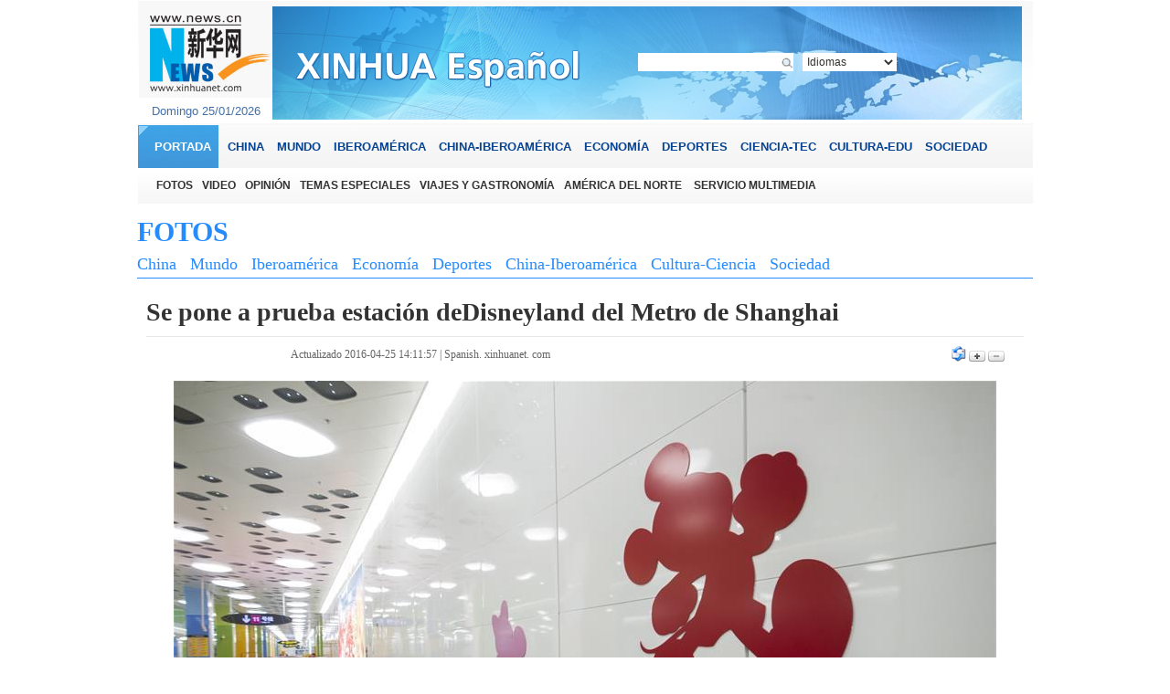

--- FILE ---
content_type: text/html; charset=utf-8
request_url: http://spanish.xinhuanet.com/photo/2016-04/25/c_135309825.htm
body_size: 7007
content:
<!DOCTYPE html>
<html>
<head>
<meta http-equiv="Content-Type" content="text/html; charset=utf-8" /><meta name="publishid" content="135309825.11.1.0"/><meta name="pageid" content="5.7.0.0.1164125.0.0.0.0.0.113499.135309825"/>
<meta name="publishid" content="1185148.0.1002.0" />
<meta content="width=device-width, initial-scale=1.0, minimum-scale=1.0, maximum-scale=1.0,user-scalable=no" name="viewport" id="viewport" />
<meta name="apple-mobile-web-app-capable" content="yes" />
<meta name="apple-mobile-web-app-status-bar-style" content="black" />
<meta content="telephone=no" name="format-detection" />
<title>
Se pone a prueba estación deDisneyland del Metro de Shanghai | Spanish.xinhuanet.com
</title>
<meta name="keywords" content="
" />
<meta name="description" content="Esta foto tomada el 24 de abril muestra el interior de la estación de Disneyland de la línea 11 del Metro de Shanghai, este de China. Se realizará una prueba de la estación denominada Disneyland el martes por la mañana. La gente podrá llegar a Disneyland Shanghai, que se abrirá oficialmente el próximo 16 de junio, tomando el Metro desde el centro de la ciudad.
" />
<meta name="source" content="Spanish.xinhuanet.com" />
<meta name="robots" content="index,follow" />
<meta name="googlebot" content="noarchive" />
<meta name="section" content="Travel" />
<meta name="subsection" content="" />
<meta name="pubdate" content="2016-04-25T14:11:57Z
" />
<!--[if lt IE 9]>
<link rel="stylesheet" type="text/css" href="http://spanish.xinhuanet.com/2013/img/xl/video.css" >
<![endif]-->
<link rel="stylesheet" type="text/css" href="http://spanish.xinhuanet.com/2013/img/xl/video.css" media="screen and (min-width: 768px)" />
<link rel="stylesheet" type="text/css" href="http://spanish.xinhuanet.com/xilan/static/css/mobile.css" media="screen and (min-width:0px) and (max-width: 767px)" />
<script src="http://www.xinhuanet.com/static/jq.js" type="text/javascript"></script>
<style type="text/css">
.cctv { border: 0px solid #258cff; width: 940px;}
<!--
.lanmu {font-family: Georgia, "Times New Roman", Times, serif; color:#15468B; font-weight: bold; font-size:15px; text-decoration: none; }
-->
.domMobile { display:none; }
h1 { font-family:Georgia, "Times New Roman", Times, serif; }
p { font-family:Georgia, "Times New Roman", Times, serif; }
/*文字列表1-1*/
.listTxt1-1 li { height:24px; line-height:24px; margin:6px 0; overflow:hidden; position:relative; padding-left:8px; font-family:Georgia, "Times New Roman", Times, serif; text-align:left}
.listTxt1-1 li a { font-size:14px;}
.listTxt1-1 li.imp a { font-size:14px; font-weight:bold;}
.listTxt1-1 .time {  color:#666; position:absolute; right:0; top:0;}
.listTxt1-1 .dSquare { display: block; height:4px; width:4px; position:absolute; left:0px; top:50%;margin-top:-2px;background:#333;}
.listTxt1-1 .dRadius { display: block; height:4px; width:4px; position:absolute; left:0px; top:50%;margin-top:-2px;-moz-border-radius:4px;-webkit-border-radius: 4px;border-radius:4px;background:#333; }
#content img{ max-widht:100%}
@media screen and (min-width:0px) and (max-width: 767px) {
.listTxt1-1 li a { font-size:1.2em;}
.listTxt1-1 li.imp a { font-size:1.2em;}
.listTxt1-1 .time { display:none;}
}
.xgtpxg {
_display: inline-block;
width: 940px;
padding-top: 10px;
padding-bottom: 10px;
margin-top: 30px;
border: 1px solid #258cff;}
.xgtpxg ul {
overflow: hidden;
_display: inline-block;
width: 920px;
margin: 0 auto;
}
#content img{ max-widht:100%}
</style>
</head>
<body>
<div align="center" class="domPC">
<div class="webpage_content" align="center">
<script language="JavaScript" src="http://spanish.xinhuanet.com/2013/js/top.js" type="text/javascript"></script>
</div>
<div class="webpage_content">
<div id="style6">
<div class="title10">
<h2><a href="http://spanish.xinhuanet.com/fotos/index.htm">FOTOS</a></h2>
</div>
<div class="daohang">
<ul>
<li><a href="http://spanish.xinhuanet.com/fotos/china.htm">China</a></li>
<li><a href="http://spanish.xinhuanet.com/fotos/mundo.htm">Mundo</a></li>
<li><a href="http://spanish.xinhuanet.com/fotos/iberoamerica.htm">Iberoamérica</a></li>
<li><a href="http://spanish.xinhuanet.com/fotos/economia.htm">Economía</a></li>
<li><a href="http://spanish.xinhuanet.com/fotos/deportes.htm">Deportes</a></li>
<li><a href="http://spanish.xinhuanet.com/fotos/chinaiber.htm">China-Iberoamérica</a></li>
<li><a href="http://spanish.xinhuanet.com/fotos/culturaciencia.htm">Cultura-Ciencia</a></li>
<li><a href="http://spanish.xinhuanet.com/fotos/sociedad.htm">Sociedad</a></li>
</ul>
</div>
</div>
<div class="layout_col33">
<div class="col_left">
<div class="bt">
<h2> Se pone a prueba estación deDisneyland del Metro de Shanghai</h2>
</div>
<div class="sj"><span>Actualizado  2016-04-25 14:11:57 | <a href="http://spanish.xinhuanet.com/">Spanish. xinhuanet. com </a></span></div>
<div class="daxiao"><a href="mailto:spanish@xinhuanet.com" target="_blank"><img src="http://spanish.news.cn/static/imgs/mail1.jpg" width="16" height="17" border="0" /></a> <a href="#" onClick="Zoom.style.fontSize='24px';"><img src="http://spanish.news.cn/static/imgs/da.jpg" width="18" height="12" border="0" /></a> <a href="#" onClick="Zoom.style.fontSize='16px';"><img src="http://spanish.news.cn/static/imgs/xiao.jpg" width="18" height="12" border="0" /></a></div>
<div class="clear"></div>
<div class="layout_col34">
<div class="col_right2"></div>
<div class="col_right2">
<div class="nr">
<font id="Zoom">
<p align="center"><img id="{135309824_1}" title="" style="HEIGHT: 598px; WIDTH: 900px" hspace="0" alt="" src="135309825_14615639914301n.jpg" width="900" height="598" sourcedescription="网上抓取的文件" sourcename="本地文件" /></p>
<p style="TEXT-ALIGN: left" align="left"><font face="Times New Roman">SHANGHAI, 25 abr (Xinhua) -- Esta foto tomada el 24 de abril muestra el interior de l<span>a estación de Disneyland de la línea 11 del Metro de Shanghai, este de China. Se realizará una prueba de la estación denominada Disneyland el martes por la mañana. La gente podrá llegar a Disneyland Shanghai, que se abrirá oficialmente el próximo 16 de junio, tomando el Metro desde el centro de la ciudad.  (Xinhua/Wang Hechun)</span></font></p>
<center />
<p align="center"></p>
</font>
</div>
<div width="100%">
<p>
<center>
<div id="div_page_roll1" style="display:none">&nbsp;&nbsp; <span>1</span> <a href="http://spanish.xinhuanet.com/photo/2016-04/25/c_135309825_2.htm">2</a> <a href="http://spanish.xinhuanet.com/photo/2016-04/25/c_135309825_3.htm">3</a> <a href="http://spanish.xinhuanet.com/photo/2016-04/25/c_135309825_4.htm">4</a> <a href="http://spanish.xinhuanet.com/photo/2016-04/25/c_135309825_5.htm">5</a> <a href="http://spanish.xinhuanet.com/photo/2016-04/25/c_135309825_2.htm"><img src="http://spanish.xinhuanet.com/static/imgs/xia.gif" width="90" height="29" border="0" /></a>&nbsp;&nbsp;</div>
<div id="div_currpage">&nbsp;&nbsp; <span>1</span> <a href="http://spanish.xinhuanet.com/photo/2016-04/25/c_135309825_2.htm">2</a> <a href="http://spanish.xinhuanet.com/photo/2016-04/25/c_135309825_3.htm">3</a> <a href="http://spanish.xinhuanet.com/photo/2016-04/25/c_135309825_4.htm">4</a> <a href="http://spanish.xinhuanet.com/photo/2016-04/25/c_135309825_5.htm">5</a> <a href="http://spanish.xinhuanet.com/photo/2016-04/25/c_135309825_2.htm"><img src="http://spanish.xinhuanet.com/static/imgs/xia.gif" width="90" height="29" border="0" /></a>&nbsp;&nbsp;</div>
</center>
</p>
</div>
<script language="javascript">function turnpage(page){  document.all("div_currpage").innerHTML = document.all("div_page_roll"+page).innerHTML;}</script>
</div>
<div class="clear"></div>
<table width="905" border="0" cellspacing="0" cellpadding="0" height="25" align="center">
<tr>
<td width="275">&nbsp;</td>
<td width="408"></td>
<td align="right">
<table border="0" align="right" cellpadding="0" cellspacing="0">
<tbody>
<tr>
<td width="16" align="center">
<div id="xhwbShareArea">分享</div>
</td>
<td width="16" align="center"><a href="javascript:(function(){window.open('http://twitter.com/home?status='+encodeURIComponent(document.title)+encodeURIComponent(location.href),'_blank','width=757,height=577');})()"><img src="http://www.xinhuanet.com/english/static/imgs/fanxiang13.gif" width="16" height="16" hspace="2" border="0" /></a></td>
<td width="1"></td>
<td width="16" align="center"><a href="javascript:(function(){window.open('http://www.facebook.com/sharer.php?u='+encodeURIComponent
(location.href)+'&amp;t='+encodeURIComponent(document.title),'_blank','width=757,height=577');})()"><img src="http://www.xinhuanet.com/english/static/imgs/fanxiang12.gif" width="16" height="16" hspace="2" border="0" /></a></td>
<td width="2"></td>
<td width="16" align="center">
<script type="text/javascript">document.write('<iframe scrolling="no" height="16" frameborder="0" width="16" src="http://hits.sinajs.cn/A1/weiboshare.html?url='+encodeURIComponent(document.location)+'&type=3&count=&appkey=&title='+encodeURIComponent(document.title)+'&pic=&ralateUid=&rnd='+new Date().valueOf()+'" allowtransparency="true"></iframe>');</script>
</td>
<td width="2"></td>
<td width="16" align="center"><a href="javascript:void((function(s,d,e){if(/renren\.com/.test(d.location))return;var f='http://share.renren.com/share/buttonshare?link=',u=d.location,l=d.title,p=[e(u),'&amp;title=',e(l)].join('');function%20a(){if(!window.open([f,p].join(''),'xnshare',['toolbar=0,status=0,resizable=1,width=626,height=436,left=',(s.width-626)/2,',top=',(s.height-436)/2].join('')))u.href=[f,p].join('');};if(/Firefox/.test(navigator.userAgent))setTimeout(a,0);else%20a();})(screen,document,encodeURIComponent));" title="分享到人人网"><img src="http://www.xinhuanet.com/xilan/20110720/icon_rr.gif" width="16" height="16" hspace="2" border="0" align="absmiddle" /></a></td>
<td width="2"></td>
<td width="60">
<span class="fenxiang">
<img src="http://www.xinhuanet.com/spanish/images/20120621xwdh_baise_share.gif" width="57" height="22" hspace="2" title="More" onClick="showMorePic('a02')" />
<div class="a02" id="a02" style="display:none">
<table width="80%" border="0" cellspacing="0" cellpadding="0">
<tr>
<td height="7"></td>
</tr>
</table>
<table width="275" border="0" align="center" cellpadding="0" cellspacing="0" background="http://www.xinhuanet.com/english/static/imgs/fanxiang01.gif">
<tr>
<td height="223" valign="top">
<table width="80%" border="0" cellspacing="0" cellpadding="0">
<tr>
<td height="7"></td>
</tr>
</table>
<table width="260" border="0" align="center" cellpadding="0" cellspacing="0">
<tr>
<td width="130">
<table width="130" border="0" cellspacing="0" cellpadding="0">
<tr>
<td width="23" align="left"><img src="http://www.xinhuanet.com/english/static/imgs/fanxiang11.gif" width="16" height="16" /></td>
<td width="107" class="fx"><font id="xhwbShareArea2"></font><a onClick="share2()" href="javascript:;">Xinhua Weibo</a></td>
</tr>
</table>
</td>
<td width="130">
<table width="130" border="0" cellspacing="0" cellpadding="0">
<tr>
<td width="23" align="left"><img src="http://www.xinhuanet.com/english/static/imgs/fanxiang12.gif" width="16" height="16" /></td>
<td width="107" class="fx"><a href="javascript:(function(){window.open('http://www.facebook.com/sharer.php?u='+encodeURIComponent(location.href)+'&amp;t='+encodeURIComponent(document.title),'_blank','width=757,height=577');})()" title="Share this story to Facebook">Facebook</a></td>
</tr>
</table>
</td>
</tr>
</table>
<table width="260" border="0" align="center" cellpadding="0" cellspacing="0">
<tr>
<td width="130">
<table width="130" border="0" cellspacing="0" cellpadding="0">
<tr>
<td width="23" align="left"><img src="http://www.xinhuanet.com/english/static/imgs/fanxiang13.gif" width="16" height="16" /></td>
<td width="107" class="fx"><a href="javascript:(function(){window.open('http://twitter.com/home?status='+encodeURIComponent(document.title)+encodeURIComponent(location.href),'_blank','width=757,height=577');})()" title="Share this story to Twitter">Twitter</a></td>
</tr>
</table>
</td>
<td width="130">
<table width="130" border="0" cellspacing="0" cellpadding="0">
<tr>
<td width="23" align="left"><img src="http://www.xinhuanet.com/english/static/imgs/fanxiang14.gif" width="16" height="16" /></td>
<td width="107" class="fx"><a href="javascript:(function(){window.open('http://reddit.com/submit?url='+encodeURIComponent(location.href)+'&amp;title='+encodeURIComponent(document.title),'_blank','width=757,height=577');})()" title="Share this story to reddit"> Reddit</a></td>
</tr>
</table>
</td>
</tr>
</table>
<table width="260" border="0" align="center" cellpadding="0" cellspacing="0">
<tr>
<td width="130">
<table width="130" border="0" cellspacing="0" cellpadding="0">
<tr>
<td width="23" align="left"><img src="http://www.xinhuanet.com/english/static/imgs/fanxiang15.gif" width="16" height="16" /></td>
<td width="107" class="fx"><a href="javascript:(function(){window.open('http://www.diigo.com/post?url='+encodeURIComponent(location.href)+'&amp;title='+encodeURIComponent(document.title)+'&amp;desc=','_blank','width=757,height=577');})()" title="Share this story to Diggo">Diigo</a></td>
</tr>
</table>
</td>
<td width="130">
<table width="130" border="0" cellspacing="0" cellpadding="0">
<tr>
<td width="23" align="left"><img src="http://www.xinhuanet.com/english/static/imgs/fanxiang16.gif" width="16" height="16" /></td>
<td width="107" class="fx"><a href="javascript:(function(){window.open('http://del.icio.us/post?url='+encodeURIComponent(location.href)+'&amp;title='+encodeURIComponent(document.title),'_blank','width=757,height=577');})()" title="Share this story to Delicious">Delicious</a></td>
</tr>
</table>
</td>
</tr>
</table>
<table width="260" border="0" align="center" cellpadding="0" cellspacing="0">
<tr>
<td width="130">
<table width="130" border="0" cellspacing="0" cellpadding="0">
<tr>
<td width="23" align="left"><img src="http://www.xinhuanet.com/english/static/imgs/fanxiang17.gif" width="16" height="16" /></td>
<td width="107" class="fx"><a href="javascript:(function(){window.open('http://digg.com/submit?url='+encodeURIComponent(location.href)+'&amp;title='+encodeURIComponent(document.title),'_blank','width=757,height=577');})()" title="Share this story to Digg">Digg</a></td>
</tr>
</table>
</td>
<td width="130">
<table width="130" border="0" cellspacing="0" cellpadding="0">
<tr>
<td width="23" align="left"><img src="http://www.xinhuanet.com/english/static/imgs/fanxiang18.gif" width="16" height="16" /></td>
<td width="107" class="fx"><a href="javascript:(function(){window.open('http://www.linkedin.com/shareArticle?mini=true&amp;url='+encodeURIComponent
(location.href)+'&amp;title='+encodeURIComponent(document.title)+'&amp;ro=false&amp;summary=&amp;source=','_blank','width=757,height=577');})()" title="Share this story to Linkedin">Linkedin</a></td>
</tr>
</table>
</td>
</tr>
</table>
<table width="260" border="0" align="center" cellpadding="0" cellspacing="0">
<tr>
<td width="130">
<table width="130" border="0" cellspacing="0" cellpadding="0">
<tr>
<td width="23" align="left"><img src="http://www.xinhuanet.com/english/static/imgs/fanxiang19.gif" width="16" height="16" /></td>
<td width="107" class="fx"><a href="javascript:(function(){window.open('http://www.myspace.com/auth/loginform?dest=http://www.myspace.com/Modules/PostTo/Pages/default.aspx?u='+encodeURIComponent(location.href),'_blank','width=757,height=577');})()" title="Share this story to Myspace">MySpace</a></td>
</tr>
</table>
</td>
<td width="130">
<table width="130" border="0" cellspacing="0" cellpadding="0">
<tr>
<td width="23" align="left"><img src="http://www.xinhuanet.com/english/static/imgs/fanxiang20.gif" width="16" height="16" /></td>
<td width="107" class="fx"><a href="javascript:(function(){window.open('http://v.t.sina.com.cn/share/share.php?title='+encodeURIComponent(document.title)+'&amp;url='+encodeURIComponent(location.href)+'&amp;source=bookmark','_blank','width=450,height=400');})()" title="新浪微博分享">Sina Weibo</a></td>
</tr>
</table>
</td>
</tr>
</table>
<table width="260" border="0" align="center" cellpadding="0" cellspacing="0">
<tr>
<td width="130">
<table width="130" border="0" cellspacing="0" cellpadding="0">
<tr>
<td width="23" align="left"><img src="http://www.xinhuanet.com/english/static/imgs/fanxiang21.gif" width="16" height="16" /></td>
<td width="107" class="fx"><a style="margin-right: 0px;" href="javascript:window.open('http://www.kaixin001.com/repaste/bshare.php?rtitle='+encodeURIComponent(document.title)+'&amp;rurl='+encodeURIComponent(document.location)+'&amp;rcontent='+encodeURIComponent(''),'_blank','scrollbars=no,width=600,height=450,left=75,top=20,status=no,resizable=yes'); void 0;" title="分享到开心网">Kaixin</a></td>
</tr>
</table>
</td>
<td width="130">
<table width="130" border="0" cellspacing="0" cellpadding="0">
<tr>
<td width="23" align="left"><img src="http://www.xinhuanet.com/english/static/imgs/fanxiang22.gif" width="16" height="16" /></td>
<td width="107" class="fx"><a href="javascript:void((function(s,d,e){if(/renren\.com/.test(d.location))return;var f='http://share.renren.com/share/buttonshare?link=',u=d.location,l=d.title,p=[e(u),'&amp;title=',e(l)].join('');function%20a(){if(!window.open([f,p].join(''),'xnshare',['toolbar=0,status=0,resizable=1,width=626,height=436,left=',(s.width-626)/2,',top=',(s.height-436)/2].join('')))u.href=[f,p].join('');};if(/Firefox/.test(navigator.userAgent))setTimeout(a,0);else%20a();})(screen,document,encodeURIComponent));" title="分享到人人网">Renren</a></td>
</tr>
</table>
</td>
</tr>
</table>
<table width="260" border="0" align="center" cellpadding="0" cellspacing="0">
<tr>
<td width="130">
<table width="130" border="0" cellspacing="0" cellpadding="0">
<tr>
<td width="23" align="left"><img src="http://www.xinhuanet.com/english/static/imgs/fanxiang23.gif" width="16" height="16" /></td>
<td width="107" class="fx"><a href="javascript:window.open('http://sns.qzone.qq.com/cgi-bin/qzshare/cgi_qzshare_onekey?url='+encodeURIComponent(document.location),'_blank','width=600,height=450'); void 0;" title="分享到QQ空间">Q-zone</a></td>
</tr>
</table>
</td>
<td width="130">
<table width="130" border="0" cellspacing="0" cellpadding="0">
<tr>
<td width="23" align="left"><img src="http://www.xinhuanet.com/english/static/imgs/fanxiang24.gif" width="16" height="16" /></td>
<td width="107" class="fx"><a href="javascript:window.open('http://v.t.qq.com/share/share.php?url='+encodeURIComponent(document.location)+'&amp;appkey=appkey&amp;site=http://www.xinhuanet.com/&amp;pic='+encodeURI('')+'&amp;title='+encodeURI(document.title),'', 'width=700, height=680, top=0, left=0, toolbar=no, menubar=no, scrollbars=no, location=yes, resizable=no, status=no' ); void 0;" title="分享到腾讯微博" style="height: 16px; font-size: 12px; line-height: 16px;">Tencent Weibo</a></td>
</tr>
</table>
</td>
</tr>
</table>
<table width="260" border="0" align="center" cellpadding="0" cellspacing="0">
<tr>
<td width="130">
<table width="130" border="0" cellspacing="0" cellpadding="0">
<tr>
<td width="23" align="left"><img src="http://www.xinhuanet.com/english/static/imgs/fanxiang25.gif" width="16" height="16" /></td>
<td width="107" class="fx"><a title="分享到搜狐微博" href="javascript:void((function(s,d,e,r,l,p,t,z,c){var 
f='http://t.sohu.com/third/post.jsp?',u=z||d.location,p=['&amp;url=',e(u),'&amp;title=',e(t||d.title),'&amp;content=',c||'gb2312','&amp;pic=',e(p||'')].join('');function%20a(){if(!window.open([f,p].join(''),'mb',['toolbar=0,status=0,resizable=1,width=660,height=470,left=',(s.width-660)/2,',top=',(s.height-470)/2].join('')))u.href=[f,p].join('');};if(/Firefox/.test(navigator.userAgent))setTimeout(a,0);else%20a();})(screen,document,encodeURIComponent,'','','','','','utf-8'));">Sohu Weibo</a></td>
</tr>
</table>
</td>
<td width="130">
<table width="130" border="0" cellspacing="0" cellpadding="0">
<tr>
<td width="23" align="left"><img src="http://www.xinhuanet.com/english/static/imgs/fanxiang26.gif" width="16" height="16" /></td>
<td width="107" class="fx"><a href="javascript:(function(){window.open('http://t.163.com/article/user /checkLogin.do?link=http://news.163.com/&amp;source='+''+ '&amp;info='+encodeURIComponent(document.title)+' '+encodeURIComponent(location.href),'_blank','width=510,height=300');})()" title="分享到网易微博">NetEase Weibo</a></td>
</tr>
</table>
</td>
</tr>
</table>
</td>
</tr>
</table>
</div>
</span>
</td>
</tr>
</tbody>
</table>
</td>
</tr>
</table>

<div class="xgtp">
<div class="biaoti">
<h2><a href="http://spanish.xinhuanet.com/fotos/index.htm">DESTACAMOS</a></h2>
</div>
<ul>
<li>
<div class="img_title2">
<div class="img">
<a href="http://spanish.xinhuanet.com/photo/2016-04/25/c_135307553.htm"><img src="../../../titlepic/135307553_1461486402823_title1n.jpg" border="0" alt="Vietnam Internacional Semana de la Moda 2016 en Ho Chi Minh City" /></a> 
<h2><a href="http://spanish.xinhuanet.com/photo/2016-04/25/c_135307553.htm">Vietnam Internacional Semana de la Moda 2016 en Ho Chi Minh City</a></h2>
</div>
</div>
</li>
<li>
<div class="img_title2">
<div class="img">
<a href="http://spanish.xinhuanet.com/photo/2016-04/25/c_135307510.htm"><img src="../../../titlepic/135307510_1461485641217_title1n.jpg" border="0" alt="Foto de la Luna tomadas por Chang'e 3" /></a> 
<h2><a href="http://spanish.xinhuanet.com/photo/2016-04/25/c_135307510.htm">Foto de la Luna tomadas por Chang'e 3</a></h2>
</div>
</div>
</li>
<li>
<div class="img_title2">
<div class="img">
<a href="http://spanish.xinhuanet.com/photo/2016-04/25/c_135305775.htm"><img src="../../../titlepic/135305775_1461483106018_title1n.jpg" border="0" alt="Tian Hairong posa para la revista" /></a> 
<h2><a href="http://spanish.xinhuanet.com/photo/2016-04/25/c_135305775.htm">Tian Hairong posa para la revista</a></h2>
</div>
</div>
</li>
<li>
<div class="img_title2">
<div class="img">
<a href="http://spanish.xinhuanet.com/photo/2016-04/25/c_135305774.htm"><img src="../../../titlepic/135305774_1461483290536_title1n.jpg" border="0" alt="Nueva foto de Hu Jing" /></a> 
<h2><a href="http://spanish.xinhuanet.com/photo/2016-04/25/c_135305774.htm">Nueva foto de Hu Jing</a></h2>
</div>
</div>
</li>
<li>
<div class="img_title2">
<div class="img">
<a href="http://spanish.xinhuanet.com/photo/2016-04/24/c_135305749.htm"><img src="../../../titlepic/135305749_1461397226157_title1n.jpg" border="0" alt="Nuevas im&aacute;genes de actriz Lin Yun" /></a> 
<h2><a href="http://spanish.xinhuanet.com/photo/2016-04/24/c_135305749.htm">Nuevas imágenes de actriz Lin Yun</a></h2>
</div>
</div>
</li>
<li>
<div class="img_title2">
<div class="img">
<a href="http://spanish.xinhuanet.com/photo/2016-04/24/c_135305777.htm"><img src="../../../titlepic/135305777_1461399046563_title1n.jpg" border="0" alt="Cecilia Cheung posa para SELF" /></a> 
<h2><a href="http://spanish.xinhuanet.com/photo/2016-04/24/c_135305777.htm">Cecilia Cheung posa para SELF</a></h2>
</div>
</div>
</li>
<li>
<div class="img_title2">
<div class="img">
<a href="http://spanish.xinhuanet.com/photo/2016-04/24/c_135305776.htm"><img src="../../../titlepic/135305776_1461399255742_title1n.jpg" border="0" alt="Fotos de tibur&oacute;n blanco" /></a> 
<h2><a href="http://spanish.xinhuanet.com/photo/2016-04/24/c_135305776.htm">Fotos de tiburón blanco</a></h2>
</div>
</div>
</li>
<li>
<div class="img_title2">
<div class="img">
<a href="http://spanish.xinhuanet.com/photo/2016-04/24/c_135305757.htm"><img src="../../../titlepic/135305757_1461397879756_title1n.jpg" border="0" alt="Fotos de Wu Xiubo y Tang Wei" /></a> 
<h2><a href="http://spanish.xinhuanet.com/photo/2016-04/24/c_135305757.htm">Fotos de Wu Xiubo y Tang Wei</a></h2>
</div>
</div>
</li>
</ul>
</div>
<div class="xgtp">
<div class="biaoti">
<h2><a href="http://spanish.xinhuanet.com/video/index.htm">MÁS VIDEOS</a></h2>
</div>
<ul>
<li>
<div class="img_title2">
<div class="img">
<a href="http://spanish.xinhuanet.com/2016-04/24/c_135307933.htm"><img src="../../../titlepic/135307933_1461507423532_title1n.jpg" border="0" alt="Realizan recaudaci&oacute;n de fondos para apoyar a Kumamoto" /></a><span class="boton_video"></span> 
<h2><a href="http://spanish.xinhuanet.com/2016-04/24/c_135307933.htm">Realizan recaudación de fondos para apoyar a Kumamoto</a></h2>
</div>
</div>
</li>
<li>
<div class="img_title2">
<div class="img">
<a href="http://spanish.xinhuanet.com/2016-04/22/c_135304536.htm"><img src="../../../titlepic/135304536_1461334944680_title1n.jpg" border="0" alt="Hallan momia de mujer de hace 4500 a&ntilde;os en costa peruana" /></a><span class="boton_video"></span> 
<h2><a href="http://spanish.xinhuanet.com/2016-04/22/c_135304536.htm">Hallan momia de mujer de hace 4500 años en costa peruana</a></h2>
</div>
</div>
</li>
<li>
<div class="img_title2">
<div class="img">
<a href="http://spanish.xinhuanet.com/2016-04/21/c_135301235.htm"><img src="../../../titlepic/135301235_1461242102881_title1n.jpg" border="0" alt="Pandas de China en Corea del Sur" /></a><span class="boton_video"></span> 
<h2><a href="http://spanish.xinhuanet.com/2016-04/21/c_135301235.htm">Pandas de China en Corea del Sur</a></h2>
</div>
</div>
</li>
<li>
<div class="img_title2">
<div class="img">
<a href="http://spanish.xinhuanet.com/2016-04/21/c_135300306.htm"><img src="../../../titlepic/135300306_1461220333643_title1n.jpg" border="0" alt="Gran atracci&oacute;n provoca cachorro de tigre de Manchuria" /></a><span class="boton_video"></span> 
<h2><a href="http://spanish.xinhuanet.com/2016-04/21/c_135300306.htm">Gran atracción provoca cachorro de tigre de Manchuria</a></h2>
</div>
</div>
</li>
<li>
<div class="img_title2">
<div class="img">
<a href="http://spanish.xinhuanet.com/2016-04/20/c_135296938.htm"><img src="../../../titlepic/135296938_1461133564126_title1n.jpg" border="0" alt="Conejos invaden la ciudad de Nueva York" /></a><span class="boton_video"></span> 
<h2><a href="http://spanish.xinhuanet.com/2016-04/20/c_135296938.htm">Conejos invaden la ciudad de Nueva York</a></h2>
</div>
</div>
</li>
<li>
<div class="img_title2">
<div class="img">
<a href="http://spanish.xinhuanet.com/2016-04/19/c_135293179.htm"><img src="../../../titlepic/135293179_1461048806983_title1n.jpg" border="0" alt="Panda chino nacido en EEUU da primer paso hacia paternidad" /></a><span class="boton_video"></span> 
<h2><a href="http://spanish.xinhuanet.com/2016-04/19/c_135293179.htm">Panda chino nacido en EEUU da primer paso hacia paternidad</a></h2>
</div>
</div>
</li>
<li>
<div class="img_title2">
<div class="img">
<a href="http://spanish.xinhuanet.com/2016-04/17/c_135286570.htm"><img src="../../../titlepic/135286570_1460871983307_title1n.jpg" border="0" alt="Artistas pintan de azul muro fronterizo con Texas" /></a><span class="boton_video"></span> 
<h2><a href="http://spanish.xinhuanet.com/2016-04/17/c_135286570.htm">Artistas pintan de azul muro fronterizo con Texas</a></h2>
</div>
</div>
</li>
<li>
<div class="img_title2">
<div class="img">
<a href="http://spanish.xinhuanet.com/2016-04/17/c_135286569.htm"><img src="../../../titlepic/135286569_1460871956994_title1n.jpg" border="0" alt="Respalda Comit&eacute; Ol&iacute;mpico a R&iacute;o 2016, pese a crisis" /></a><span class="boton_video"></span> 
<h2><a href="http://spanish.xinhuanet.com/2016-04/17/c_135286569.htm">Respalda Comité Olímpico a Río 2016, pese a crisis</a></h2>
</div>
</div>
</li>
</ul>
</div>
<div class="cctv">
<iframe src="http://espanol.cntv.cn/special/xinhuanet/4/index.shtml" frameborder="0" width="942" scrolling="no" height="285"></iframe>
</div>
</div>
</div>
<div class="clear"></div>
</div>
</div>
<div id="foot">
<script language="JavaScript" src="http://spanish.xinhuanet.com/2013/js/foot.js" type="text/javascript"></script>
</div>
<script type="text/javascript" charset="utf-8">
var _w = 20 , _h = 16;
var cUrl=document.location.href;
var regexp1 = /http:\/\/.*\/c_([0-9]+).htm/g;
var id = cUrl.replace(regexp1,'$1');
var regexp2 = /(.+\/)(\w+\.\w+)(?:\?.+)?/g;
var tempstr;
var pic1="";
var arEls = document.getElementsByTagName("img");
for( var i=0;i<arEls.length;i++ ){
        tempstr=arEls[i].src.replace(regexp2, '$2');  
        if(tempstr.indexOf(id)>=0)
        pic1+=arEls[i].src+",";
}
 var param = {
   url:'' || location.href,/**分享url的路径(可选,默认为所在页面的href)*/
   type:'3',
   appkey:'', /**您申请的应用appkey,显示分享来源(可选)4dd7a69ed7de049c2f45c8d6a335e75b*/
   title:''|| document.title, /**分享的文字内容(可选，默认为所在页面的title)*/
   pic:pic1, /**分享图片的路径(可选)*/
   rnd:new Date().valueOf()
 }
 var temp = [];
 for( var p in param ){
   temp.push(p + '=' + encodeURIComponent( param[p] || '' ) )  
 }
(function(){
var t='<iframe allowTransparency="true" frameborder="0" scrolling="no" src="http://www.news.cn/weibo/share.html?' + temp.join('&') + '" width="'+ _w+'" height="'+_h+'"></iframe>';
document.getElementById("xhwbShareArea").innerHTML=t;

})()
function share2() {
window.open("http://t.home.news.cn/share.jsp?"
		+ temp.join('&'), "_blank", "width=615,height=505");
}


</script>
</div>
<div class="domMobile">
<div id="mobileHeader">
<a class="logo" href="http://spanish.xinhuanet.com/mobile/index.htm"></a> <a class="home" href="http://spanish.xinhuanet.com/mobile/index.htm">Xinhuanet</a> <span class="arrow"></span> <span class="right"><i></i></span>
<div class="mobileNavList clearfix"> <a href="http://spanish.xinhuanet.com/mobile/index.htm" target="_blank">PORTADA</a> <a href="http://spanish.xinhuanet.com/china/index.htm" target="_blank">CHINA</a> <a href="http://spanish.xinhuanet.com/mundo/index.htm" target="_blank">MUNDO</a> <a href="http://spanish.xinhuanet.com/iberoamerica/index.htm" target="_blank">IBEROAMÉRICA</a> <a href="http://spanish.xinhuanet.com/economia/index.htm" target="_blank">ECONOMÍA</a> <a href="http://spanish.xinhuanet.com/deportes/index.htm" target="_blank">DEPORTES</a> <a href="http://spanish.xinhuanet.com/fotos/index.htm" target="_blank">FOTOS</a></div>
</div>
<div id="center" class="comWidth">
<div id="conTit">
<h1>
Se pone a prueba estación deDisneyland del Metro de Shanghai
</h1>
<div class="info">
<span class="source">Spanish.xinhuanet.com </span>
2016-04-25 14:11:57
</div>
</div>
<div id="content">
<p align="center"><img id="{135309824_1}" title="" style="HEIGHT: 598px; WIDTH: 900px" hspace="0" alt="" src="135309825_14615639914301n.jpg" width="900" height="598" sourcedescription="网上抓取的文件" sourcename="本地文件" /></p>
<p style="TEXT-ALIGN: left" align="left"><font face="Times New Roman">SHANGHAI, 25 abr (Xinhua) -- Esta foto tomada el 24 de abril muestra el interior de l<span>a estación de Disneyland de la línea 11 del Metro de Shanghai, este de China. Se realizará una prueba de la estación denominada Disneyland el martes por la mañana. La gente podrá llegar a Disneyland Shanghai, que se abrirá oficialmente el próximo 16 de junio, tomando el Metro desde el centro de la ciudad.  (Xinhua/Wang Hechun)</span></font></p>
<center />
<p align="center"></p>
<div width="100%">
<p>
<center>
<div id="div_page_roll1" style="display:none">&nbsp;&nbsp; <span class="page-Article">1</span> <a href="http://spanish.xinhuanet.com/photo/2016-04/25/c_135309825_2.htm" class="page-Article">2</a> <a href="http://spanish.xinhuanet.com/photo/2016-04/25/c_135309825_3.htm" class="page-Article">3</a> <a href="http://spanish.xinhuanet.com/photo/2016-04/25/c_135309825_4.htm" class="page-Article">4</a> <a href="http://spanish.xinhuanet.com/photo/2016-04/25/c_135309825_5.htm" class="page-Article">5</a> <a href="http://spanish.xinhuanet.com/photo/2016-04/25/c_135309825_2.htm" class="nextpage">>></a>&nbsp;&nbsp;</div>
<div id="div_currpage">&nbsp;&nbsp; <span class="page-Article">1</span> <a href="http://spanish.xinhuanet.com/photo/2016-04/25/c_135309825_2.htm" class="page-Article">2</a> <a href="http://spanish.xinhuanet.com/photo/2016-04/25/c_135309825_3.htm" class="page-Article">3</a> <a href="http://spanish.xinhuanet.com/photo/2016-04/25/c_135309825_4.htm" class="page-Article">4</a> <a href="http://spanish.xinhuanet.com/photo/2016-04/25/c_135309825_5.htm" class="page-Article">5</a> <a href="http://spanish.xinhuanet.com/photo/2016-04/25/c_135309825_2.htm" class="nextpage">>></a>&nbsp;&nbsp;</div>
</center>
</p>
</div>
<script language="javascript">function turnpage(page){  document.all("div_currpage").innerHTML = document.all("div_page_roll"+page).innerHTML;}</script>
</div>
<div class="bottom clearfix">
<div id="share">
<table border="0" align="right" cellpadding="0" cellspacing="0">
<tbody>
<tr>
<td width="16" align="center"><a href="javascript:(function(){window.open('http://twitter.com/home?status='+encodeURIComponent(document.title)+encodeURIComponent(location.href),'_blank','width=757,height=577');})()"><img src="http://www.xinhuanet.com/english/static/imgs/fanxiang13.gif" width="16" height="16" hspace="2" border="0" /></a></td>
<td width="1"></td>
<td width="16" align="center"><a href="javascript:(function(){window.open('http://www.facebook.com/sharer.php?u='+encodeURIComponent
(location.href)+'&amp;t='+encodeURIComponent(document.title),'_blank','width=757,height=577');})()"><img src="http://www.xinhuanet.com/english/static/imgs/fanxiang12.gif" width="16" height="16" hspace="2" border="0" /></a></td>
</tr>
</tbody>
</table>
</div>
</div>
<div id="footer" class="comWidth">
<p>Copyright © 2000 - 2015 XINHUANET.com </p>
<p>All Rights Reserved. </p>
</div>
</div>
</div>
<script>
$(function(){
$(".domMobile #div_currpage a:contains('>>|')").hide();
$(".domMobile #div_currpage a:contains('|<<')").hide();
})

$(function(){
	mobileHeader.init();
	newXL.init();

})

// 手机菜单
var mobileHeader = {
    init:function(){
		$("#mobileHeader .right").click(function(){
			var $_this = $(this),
				$_mobileNavList = $("#mobileHeader .mobileNavList");
			if(!$_this.hasClass("open")){
				$_this.addClass("open");
				$_mobileNavList.animate({height:270}, 200);
			}else{
				$_this.removeClass("open");
				$_mobileNavList.animate({height:0}, 200);
			}
		});
    }
};

</script>
<div style="display:none"><div id="fwl">010020070760000000000000011100001353098251</div><script type="text/javascript" src="http://webd.home.news.cn/webdig.js?z=1"></script><script type="text/javascript">wd_paramtracker("_wdxid=010020070760000000000000011100001353098251")</script><noscript><img src="http://webd.home.news.cn/1.gif?z=1&_wdxid=010020070760000000000000011100001353098251" border="0" /></noscript></div>   </body>
</html>

--- FILE ---
content_type: text/css
request_url: http://www.news.cn/weibo/css/share_iframe.css
body_size: 817
content:
.change_btn {
	padding: 0;
	text-align: center;
	font-size: 12px;
}

html,body,p {
	padding: 0;
	margin: 0;
}

.change_btn img.icon {
	width: 32px;
	height: 32px;
	background:
		url(http://www.news.cn/weibo/images/btn_trans.gif)
		0 0;
	border: none;
}

.change_btn .number {
	position: relative;
	display: inline-block;
	height: 22px;
	margin-bottom: 8px;
	padding-left: 6px;
	background:
		url(http://www.news.cn/weibo/images/btn_trans.gif)
		0 -98px no-repeat;
}

.change_btn .number em {
	position: relative;
	display: inline-block;
	height: 22px;
	margin-right: -1px;
	padding-right: 5px;
	background:
		url(http://www.news.cn/weibo/images/btn_trans.gif)
		right -98px no-repeat;
	font-family: verdana;
	font-size: 11px;
	font-style: normal;
	line-height: 22px;
	z-index: 2;
}

.change_btn img.arrow {
	position: absolute;
	width: 5px;
	height: 4px;
	left: 50%;
	bottom: -3px;
	margin-left: -2px;
	background:
		url(http://www.news.cn/weibo/images/btn_trans.gif)
		-10px -136px no-repeat;
	z-index: 3;
}

.change_btn .type2 p {
	text-align: left;
}

.change_btn .type2 img.icon {
	width: 24px;
	height: 24px;
	background-position: 0 -32px;
}

.change_btn .type2 .number {
	float: left;
	height: 24px;
	margin: 0 0 -24px 29px;
	padding-left: 9px;
	background-position: 0 -74px;
}

.change_btn .type2 .number em {
	height: 24px;
	padding-right: 9px;
	background-position: right -74px;
	line-height: 24px;
}

.change_btn .type2 img.arrow {
	position: absolute;
	width: 5px;
	height: 7px;
	left: -2px;
	top: 8px;
	background-position: -20px -136px;
}

.change_btn .type3 p {
	text-align: left;
}

.change_btn .type3 img.icon {
	width: 16px;
	height: 16px;
	background-position: 0 -56px;
}

.change_btn .type3 .number {
	float: left;
	height: 16px;
	margin: 0 0 -24px 19px;
	padding-left: 5px;
	background-position: 0 -120px;
}

.change_btn .type3 .number em {
	height: 16px;
	padding-right: 5px;
	background-position: right -120px;
	line-height: 16px;
}

.change_btn .type3 img.arrow {
	position: absolute;
	width: 3px;
	height: 5px;
	left: 0;
	top: 6px;
	background-position: -30px -136px;
}

.change_btn .type4 {
	text-align: right;
}

.change_btn .type4 p {
	text-align: center;
}

.change_btn .type4 img.icon {
	width: 129px;
	height: 32px;
	background-position: -50px 0;
}

.change_btn .type4 .number {
	height: 24px;
	margin: 0 1px 10px 0;
	padding-left: 10px;
	background-position: 0 -74px;
}

.change_btn .type4 .number em {
	height: 24px;
	padding-right: 11px;
	background-position: right -74px;
	line-height: 24px;
	font-size: 13px;
}

.change_btn .type4 img.arrow {
	position: absolute;
	width: 9px;
	height: 7px;
	left: auto;
	right: 5px;
	bottom: -6px;
	background-position: 0 -136px;
}

.change_btn .type5 {
	text-align: right;
}

.change_btn .type5 p {
	text-align: center;
}

.change_btn .type5 img.icon {
	width: 119px;
	height: 24px;
	background-position: -50px -32px;
}

.change_btn .type5 .number {
	height: 22px;
	margin: 0 1px 5px 0;
	padding-left: 9px;
	background-position: 0 -98px;
}

.change_btn .type5 .number em {
	height: 22px;
	padding-right: 9px;
	background-position: right -98px;
	line-height: 22px;
}

.change_btn .type5 img.arrow {
	position: absolute;
	left: auto;
	right: 7px;
	background-position: -10px -136px;
}

.change_btn .type6 {
	text-align: right;
}

.change_btn .type6 p {
	text-align: center;
}

.change_btn .type6 img.icon {
	width: 109px;
	height: 16px;
	background-position: -50px -56px;
}

.change_btn .type6 .number {
	height: 22px;
	margin: 0 3px 6px 0;
	padding-left: 9px;
	background-position: 0 -98px;
}

.change_btn .type6 .number em {
	height: 22px;
	padding-right: 9px;
	background-position: right -98px;
	line-height: 22px;
}

.change_btn .type6 img.arrow {
	position: absolute;
	left: auto;
	right: 7px;
	background-position: -10px -136px;
}

.change_btn .number {
	display: none;
}

.change_btn .showNum .number {
	display: inline-block;
}

.change_btn p a {
	outline: none;
}